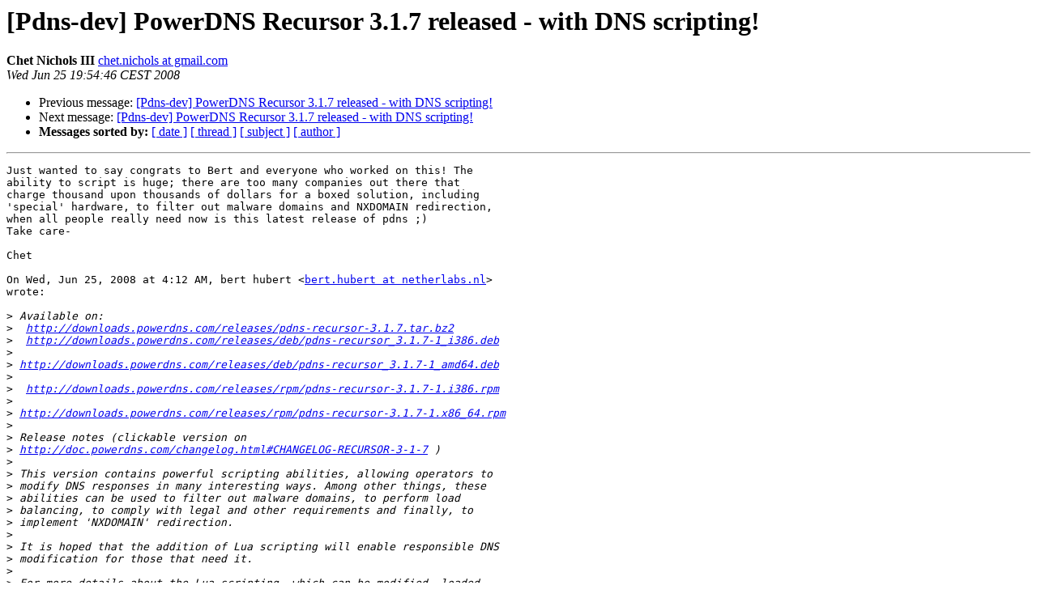

--- FILE ---
content_type: text/html
request_url: https://mailman.powerdns.com/pipermail/pdns-dev/2008-June/000715.html
body_size: 8446
content:
<!DOCTYPE HTML PUBLIC "-//W3C//DTD HTML 3.2//EN">
<HTML>
 <HEAD>
   <TITLE> [Pdns-dev] PowerDNS Recursor 3.1.7 released - with DNS scripting!
   </TITLE>
   <LINK REL="Index" HREF="index.html" >
   <LINK REL="made" HREF="mailto:pdns-dev%40mailman.powerdns.com?Subject=%5BPdns-dev%5D%20PowerDNS%20Recursor%203.1.7%20released%20-%20with%20DNS%20scripting%21&In-Reply-To=20080625081234.GA30794%40outpost.ds9a.nl">
   <META NAME="robots" CONTENT="index,nofollow">
   <META http-equiv="Content-Type" content="text/html; charset=us-ascii">
   <LINK REL="Previous"  HREF="000714.html">
   <LINK REL="Next"  HREF="000716.html">
 </HEAD>
 <BODY BGCOLOR="#ffffff">
   <H1>[Pdns-dev] PowerDNS Recursor 3.1.7 released - with DNS scripting!</H1>
    <B>Chet Nichols III</B> 
    <A HREF="mailto:pdns-dev%40mailman.powerdns.com?Subject=%5BPdns-dev%5D%20PowerDNS%20Recursor%203.1.7%20released%20-%20with%20DNS%20scripting%21&In-Reply-To=20080625081234.GA30794%40outpost.ds9a.nl"
       TITLE="[Pdns-dev] PowerDNS Recursor 3.1.7 released - with DNS scripting!">chet.nichols at gmail.com
       </A><BR>
    <I>Wed Jun 25 19:54:46 CEST 2008</I>
    <P><UL>
        <LI>Previous message: <A HREF="000714.html">[Pdns-dev] PowerDNS Recursor 3.1.7 released - with DNS scripting!
</A></li>
        <LI>Next message: <A HREF="000716.html">[Pdns-dev] PowerDNS Recursor 3.1.7 released - with DNS scripting!
</A></li>
         <LI> <B>Messages sorted by:</B> 
              <a href="date.html#715">[ date ]</a>
              <a href="thread.html#715">[ thread ]</a>
              <a href="subject.html#715">[ subject ]</a>
              <a href="author.html#715">[ author ]</a>
         </LI>
       </UL>
    <HR>  
<!--beginarticle-->
<PRE>Just wanted to say congrats to Bert and everyone who worked on this! The
ability to script is huge; there are too many companies out there that
charge thousand upon thousands of dollars for a boxed solution, including
'special' hardware, to filter out malware domains and NXDOMAIN redirection,
when all people really need now is this latest release of pdns ;)
Take care-

Chet

On Wed, Jun 25, 2008 at 4:12 AM, bert hubert &lt;<A HREF="http://mailman.powerdns.com/mailman/listinfo/pdns-dev">bert.hubert at netherlabs.nl</A>&gt;
wrote:

&gt;<i> Available on:
</I>&gt;<i>  <A HREF="http://downloads.powerdns.com/releases/pdns-recursor-3.1.7.tar.bz2">http://downloads.powerdns.com/releases/pdns-recursor-3.1.7.tar.bz2</A>
</I>&gt;<i>  <A HREF="http://downloads.powerdns.com/releases/deb/pdns-recursor_3.1.7-1_i386.deb">http://downloads.powerdns.com/releases/deb/pdns-recursor_3.1.7-1_i386.deb</A>
</I>&gt;<i>
</I>&gt;<i> <A HREF="http://downloads.powerdns.com/releases/deb/pdns-recursor_3.1.7-1_amd64.deb">http://downloads.powerdns.com/releases/deb/pdns-recursor_3.1.7-1_amd64.deb</A>
</I>&gt;<i>
</I>&gt;<i>  <A HREF="http://downloads.powerdns.com/releases/rpm/pdns-recursor-3.1.7-1.i386.rpm">http://downloads.powerdns.com/releases/rpm/pdns-recursor-3.1.7-1.i386.rpm</A>
</I>&gt;<i>
</I>&gt;<i> <A HREF="http://downloads.powerdns.com/releases/rpm/pdns-recursor-3.1.7-1.x86_64.rpm">http://downloads.powerdns.com/releases/rpm/pdns-recursor-3.1.7-1.x86_64.rpm</A>
</I>&gt;<i>
</I>&gt;<i> Release notes (clickable version on
</I>&gt;<i> <A HREF="http://doc.powerdns.com/changelog.html#CHANGELOG-RECURSOR-3-1-7">http://doc.powerdns.com/changelog.html#CHANGELOG-RECURSOR-3-1-7</A> )
</I>&gt;<i>
</I>&gt;<i> This version contains powerful scripting abilities, allowing operators to
</I>&gt;<i> modify DNS responses in many interesting ways. Among other things, these
</I>&gt;<i> abilities can be used to filter out malware domains, to perform load
</I>&gt;<i> balancing, to comply with legal and other requirements and finally, to
</I>&gt;<i> implement 'NXDOMAIN' redirection.
</I>&gt;<i>
</I>&gt;<i> It is hoped that the addition of Lua scripting will enable responsible DNS
</I>&gt;<i> modification for those that need it.
</I>&gt;<i>
</I>&gt;<i> For more details about the Lua scripting, which can be modified, loaded
</I>&gt;<i> and unloaded at runtime, see Section 12.6. Many thanks are due to the #lua
</I>&gt;<i> irc channel, for excellent near-realtime Lua support. In addition, a
</I>&gt;<i> number of PowerDNS users have been enthousiastically testing prereleases
</I>&gt;<i> of the scripting support, and have found and solved many issues.
</I>&gt;<i>
</I>&gt;<i> In addition, 3.1.7 fixes a number of bugs:
</I>&gt;<i>
</I>&gt;<i>  * In 3.1.5 and 3.1.6, an authoritative server could continue to renew
</I>&gt;<i>    its authority, even though a domain had been delegated to other
</I>&gt;<i>    servers in the meantime.
</I>&gt;<i>
</I>&gt;<i>    In the rare cases where this happened, and the old servers were not
</I>&gt;<i>    shut down, the observed effect is that users were fed outdated data.
</I>&gt;<i>
</I>&gt;<i>    Bug spotted and analysed by Darren Gamble, fix in commit 1182 and
</I>&gt;<i>    commit 1183.
</I>&gt;<i>
</I>&gt;<i>  * Thanks to long time PowerDNS contributor Stefan Arentz, for the first
</I>&gt;<i>    time, Mac OS X 10.5 users can compile and run the PowerDNS Recursor!
</I>&gt;<i>    Patch in commit 1185.
</I>&gt;<i>
</I>&gt;<i>  * Sten Spans spotted that for outgoing TCP/IP queries, the
</I>&gt;<i>    query-local-address setting was not honored. Fixed in commit 1190.
</I>&gt;<i>
</I>&gt;<i>  * rec_control wipe-cache now also wipes domains from the negative cache,
</I>&gt;<i>    hurrying up the expiry of negatively cached records. Suggested by
</I>&gt;<i>    Simon Kirby, implemented in commit 1204.
</I>&gt;<i>
</I>&gt;<i>  * When a forwarder server is configured for a domain, using the
</I>&gt;<i>    forward-zones setting, this server IP address was filtered using the
</I>&gt;<i>    dont-query setting, which is generally not what is desired: the server
</I>&gt;<i>    to which queries are forwarded will often live in private IP space,
</I>&gt;<i>    and the operator should be trusted to know what he is doing. Reported
</I>&gt;<i>    and argued by Simon Kirby, fix in commit 1211.
</I>&gt;<i>
</I>&gt;<i>  * Marcus Rueckert of OpenSUSE reported that very recent gcc versions
</I>&gt;<i>    emitted a (correct) warning on an overly complicated line in
</I>&gt;<i>    syncres.cc, fixed in commit 1189.
</I>&gt;<i>
</I>&gt;<i>  * Stefan Schmidt discovered that the netmask matching code, used by the
</I>&gt;<i>    new Lua scripts, but also by all other parts of PowerDNS, had problems
</I>&gt;<i>    with explicit '/32' matches. Fixed in commit 1205.
</I>&gt;<i>
</I>&gt;<i>
</I>&gt;<i> --
</I>&gt;<i> <A HREF="http://www.PowerDNS.com">http://www.PowerDNS.com</A>      Open source, database driven DNS Software
</I>&gt;<i> <A HREF="http://netherlabs.nl">http://netherlabs.nl</A>              Open and Closed source services
</I>&gt;<i> _______________________________________________
</I>&gt;<i> Pdns-dev mailing list
</I>&gt;<i> <A HREF="http://mailman.powerdns.com/mailman/listinfo/pdns-dev">Pdns-dev at mailman.powerdns.com</A>
</I>&gt;<i> <A HREF="http://mailman.powerdns.com/mailman/listinfo/pdns-dev">http://mailman.powerdns.com/mailman/listinfo/pdns-dev</A>
</I>&gt;<i>
</I>


-- 
----------------------------------------
chet nichols III
<A HREF="http://mailman.powerdns.com/mailman/listinfo/pdns-dev">chet.nichols at gmail.com</A>
aim: chet / twitter: chet
<A HREF="http://chetnichols.org">http://chetnichols.org</A>
----------------------------------------
-------------- next part --------------
An HTML attachment was scrubbed...
URL: <A HREF="http://mailman.powerdns.com/pipermail/pdns-dev/attachments/20080625/431e97a1/attachment.htm">http://mailman.powerdns.com/pipermail/pdns-dev/attachments/20080625/431e97a1/attachment.htm</A>
</PRE>
<!--endarticle-->
    <HR>
    <P><UL>
        <!--threads-->
	<LI>Previous message: <A HREF="000714.html">[Pdns-dev] PowerDNS Recursor 3.1.7 released - with DNS scripting!
</A></li>
	<LI>Next message: <A HREF="000716.html">[Pdns-dev] PowerDNS Recursor 3.1.7 released - with DNS scripting!
</A></li>
         <LI> <B>Messages sorted by:</B> 
              <a href="date.html#715">[ date ]</a>
              <a href="thread.html#715">[ thread ]</a>
              <a href="subject.html#715">[ subject ]</a>
              <a href="author.html#715">[ author ]</a>
         </LI>
       </UL>

<hr>
<a href="http://mailman.powerdns.com/mailman/listinfo/pdns-dev">More information about the Pdns-dev
mailing list</a><br>
</body></html>
